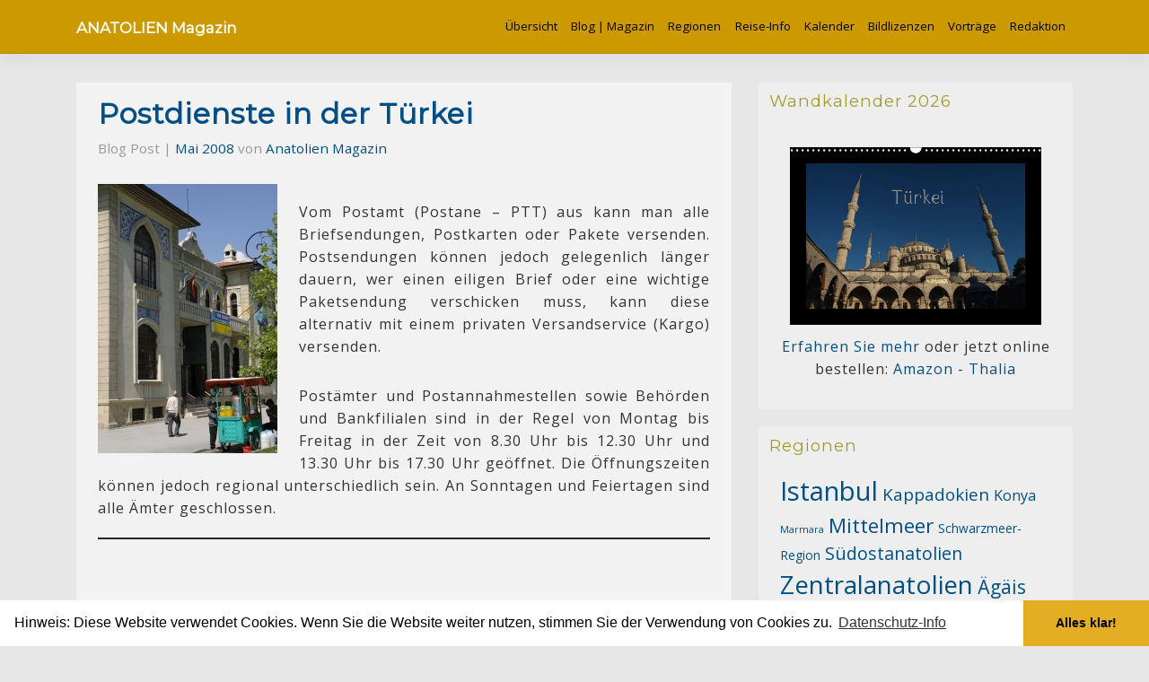

--- FILE ---
content_type: text/html; charset=UTF-8
request_url: http://anatolienmagazin.de/postdienste-in-der-turkei/
body_size: 23589
content:
<!DOCTYPE html>
<html lang="de-DE">
<head>
    <meta charset="UTF-8">
    <meta name="viewport" content="width=device-width, initial-scale=1">
    <meta http-equiv="X-UA-Compatible" content="IE=edge">
    <link rel="profile" href="http://gmpg.org/xfn/11">
    
    <link href="https://fonts.googleapis.com/css?family=Ubuntu" rel="stylesheet">
    
    <link rel="pingback" href="http://anatolienmagazin.de/xmlrpc.php">
<title>Postdienste in der Türkei &#8211; ANATOLIEN Magazin</title>
<meta name='robots' content='max-image-preview:large' />
<link rel='dns-prefetch' href='//use.fontawesome.com' />
<link rel='dns-prefetch' href='//fonts.googleapis.com' />
<link rel='dns-prefetch' href='//s.w.org' />
<link rel="alternate" type="application/rss+xml" title="ANATOLIEN Magazin &raquo; Feed" href="http://anatolienmagazin.de/feed/" />
<link rel="alternate" type="application/rss+xml" title="ANATOLIEN Magazin &raquo; Kommentar-Feed" href="http://anatolienmagazin.de/comments/feed/" />
		<!-- This site uses the Google Analytics by MonsterInsights plugin v8.22.0 - Using Analytics tracking - https://www.monsterinsights.com/ -->
		<!-- Note: MonsterInsights is not currently configured on this site. The site owner needs to authenticate with Google Analytics in the MonsterInsights settings panel. -->
					<!-- No tracking code set -->
				<!-- / Google Analytics by MonsterInsights -->
				<script type="text/javascript">
			window._wpemojiSettings = {"baseUrl":"https:\/\/s.w.org\/images\/core\/emoji\/13.1.0\/72x72\/","ext":".png","svgUrl":"https:\/\/s.w.org\/images\/core\/emoji\/13.1.0\/svg\/","svgExt":".svg","source":{"concatemoji":"http:\/\/anatolienmagazin.de\/wp-includes\/js\/wp-emoji-release.min.js?ver=5.8.1"}};
			!function(e,a,t){var n,r,o,i=a.createElement("canvas"),p=i.getContext&&i.getContext("2d");function s(e,t){var a=String.fromCharCode;p.clearRect(0,0,i.width,i.height),p.fillText(a.apply(this,e),0,0);e=i.toDataURL();return p.clearRect(0,0,i.width,i.height),p.fillText(a.apply(this,t),0,0),e===i.toDataURL()}function c(e){var t=a.createElement("script");t.src=e,t.defer=t.type="text/javascript",a.getElementsByTagName("head")[0].appendChild(t)}for(o=Array("flag","emoji"),t.supports={everything:!0,everythingExceptFlag:!0},r=0;r<o.length;r++)t.supports[o[r]]=function(e){if(!p||!p.fillText)return!1;switch(p.textBaseline="top",p.font="600 32px Arial",e){case"flag":return s([127987,65039,8205,9895,65039],[127987,65039,8203,9895,65039])?!1:!s([55356,56826,55356,56819],[55356,56826,8203,55356,56819])&&!s([55356,57332,56128,56423,56128,56418,56128,56421,56128,56430,56128,56423,56128,56447],[55356,57332,8203,56128,56423,8203,56128,56418,8203,56128,56421,8203,56128,56430,8203,56128,56423,8203,56128,56447]);case"emoji":return!s([10084,65039,8205,55357,56613],[10084,65039,8203,55357,56613])}return!1}(o[r]),t.supports.everything=t.supports.everything&&t.supports[o[r]],"flag"!==o[r]&&(t.supports.everythingExceptFlag=t.supports.everythingExceptFlag&&t.supports[o[r]]);t.supports.everythingExceptFlag=t.supports.everythingExceptFlag&&!t.supports.flag,t.DOMReady=!1,t.readyCallback=function(){t.DOMReady=!0},t.supports.everything||(n=function(){t.readyCallback()},a.addEventListener?(a.addEventListener("DOMContentLoaded",n,!1),e.addEventListener("load",n,!1)):(e.attachEvent("onload",n),a.attachEvent("onreadystatechange",function(){"complete"===a.readyState&&t.readyCallback()})),(n=t.source||{}).concatemoji?c(n.concatemoji):n.wpemoji&&n.twemoji&&(c(n.twemoji),c(n.wpemoji)))}(window,document,window._wpemojiSettings);
		</script>
		<style type="text/css">
img.wp-smiley,
img.emoji {
	display: inline !important;
	border: none !important;
	box-shadow: none !important;
	height: 1em !important;
	width: 1em !important;
	margin: 0 .07em !important;
	vertical-align: -0.1em !important;
	background: none !important;
	padding: 0 !important;
}
</style>
	<link rel='stylesheet' id='wp-block-library-css'  href='http://anatolienmagazin.de/wp-includes/css/dist/block-library/style.min.css?ver=5.8.1' type='text/css' media='all' />
<link rel='stylesheet' id='wp-bootstrap-starter-bootstrap-css-css'  href='http://anatolienmagazin.de/wp-content/themes/wp-bootstrap-AM/inc/assets/css/bootstrap.min.css?ver=5.8.1' type='text/css' media='all' />
<link rel='stylesheet' id='wp-bootstrap-pro-fontawesome-cdn-css'  href='https://use.fontawesome.com/releases/v5.1.0/css/all.css?ver=5.8.1' type='text/css' media='all' />
<link rel='stylesheet' id='wp-bootstrap-starter-style-css'  href='http://anatolienmagazin.de/wp-content/themes/wp-bootstrap-AM/style.css?ver=5.8.1' type='text/css' media='all' />
<link rel='stylesheet' id='wp-bootstrap-starter-montserrat-opensans-font-css'  href='https://fonts.googleapis.com/css?family=Montserrat%7COpen+Sans%3A300%2C300i%2C400%2C400i%2C600%2C600i%2C700%2C800&#038;ver=5.8.1' type='text/css' media='all' />
<link rel='stylesheet' id='wp-bootstrap-starter-montserrat-opensans-css'  href='http://anatolienmagazin.de/wp-content/themes/wp-bootstrap-AM/inc/assets/css/presets/typography/montserrat-opensans.css?ver=5.8.1' type='text/css' media='all' />
<script type='text/javascript' src='//anatolienmagazin.de/wp-content/plugins/wp-hide-security-enhancer/assets/js/devtools-detect.js?ver=5.8.1' id='devtools-detect-js'></script>
<script type='text/javascript' src='http://anatolienmagazin.de/wp-includes/js/jquery/jquery.min.js?ver=3.6.0' id='jquery-core-js'></script>
<script type='text/javascript' src='http://anatolienmagazin.de/wp-includes/js/jquery/jquery-migrate.min.js?ver=3.3.2' id='jquery-migrate-js'></script>
<!--[if lt IE 9]>
<script type='text/javascript' src='http://anatolienmagazin.de/wp-content/themes/wp-bootstrap-AM/inc/assets/js/html5.js?ver=3.7.0' id='html5hiv-js'></script>
<![endif]-->
<link rel="https://api.w.org/" href="http://anatolienmagazin.de/wp-json/" /><link rel="alternate" type="application/json" href="http://anatolienmagazin.de/wp-json/wp/v2/posts/561" /><link rel="EditURI" type="application/rsd+xml" title="RSD" href="http://anatolienmagazin.de/xmlrpc.php?rsd" />
<link rel="wlwmanifest" type="application/wlwmanifest+xml" href="http://anatolienmagazin.de/wp-includes/wlwmanifest.xml" /> 
<link rel="canonical" href="http://anatolienmagazin.de/postdienste-in-der-turkei/" />
<link rel='shortlink' href='http://anatolienmagazin.de/?p=561' />
<link rel="alternate" type="application/json+oembed" href="http://anatolienmagazin.de/wp-json/oembed/1.0/embed?url=http%3A%2F%2Fanatolienmagazin.de%2Fpostdienste-in-der-turkei%2F" />
<link rel="alternate" type="text/xml+oembed" href="http://anatolienmagazin.de/wp-json/oembed/1.0/embed?url=http%3A%2F%2Fanatolienmagazin.de%2Fpostdienste-in-der-turkei%2F&#038;format=xml" />

<!-- This site is using AdRotate v5.9.1.1 to display their advertisements - https://ajdg.solutions/ -->
<!-- AdRotate CSS -->
<style type="text/css" media="screen">
	.g { margin:0px; padding:0px; overflow:hidden; line-height:1; zoom:1; }
	.g img { height:auto; }
	.g-col { position:relative; float:left; }
	.g-col:first-child { margin-left: 0; }
	.g-col:last-child { margin-right: 0; }
	@media only screen and (max-width: 480px) {
		.g-col, .g-dyn, .g-single { width:100%; margin-left:0; margin-right:0; }
	}
</style>
<!-- /AdRotate CSS -->

    <style type="text/css">
        #page-sub-header { background: #fff; }
    </style>
    	<style type="text/css">
	        a.site-title,
		.site-description {
			color: #ffffff;
		}
		</style>
	<link rel="icon" href="http://anatolienmagazin.de/wp-content/uploads/2017/02/cropped-am_round_trans-150x150.png" sizes="32x32" />
<link rel="icon" href="http://anatolienmagazin.de/wp-content/uploads/2017/02/cropped-am_round_trans-300x300.png" sizes="192x192" />
<link rel="apple-touch-icon" href="http://anatolienmagazin.de/wp-content/uploads/2017/02/cropped-am_round_trans-300x300.png" />
<meta name="msapplication-TileImage" content="http://anatolienmagazin.de/wp-content/uploads/2017/02/cropped-am_round_trans-300x300.png" />
	
	      <!-- cookieconsent -->
        
           <link rel="stylesheet" type="text/css" href="http://anatolienmagazin.de/css/cookieconsent.min.css" />
          <script src="http://anatolienmagazin.de/js/cookieconsent.min.js"></script>
        
      <script>
window.addEventListener("load", function(){
window.cookieconsent.initialise({
  "palette": {
    "popup": {
      "background": "#ffffff",
      "text": "#000000"
    },
    "button": {
      "background": "#e3ae23",
      "text": "#000000"
    }
  },
  "theme": "edgeless",
  "content": {
    "message": "Hinweis: Diese Website verwendet Cookies. Wenn Sie die Website weiter nutzen, stimmen Sie der Verwendung von Cookies zu.",
    "dismiss": "Alles klar!",
    "link": "Datenschutz-Info",
    "href": "http://anatolienmagazin.de/datenschutz/"
  }
})});
</script>
</head>

<body class="post-template-default single single-post postid-561 single-format-standard">
<div id="page" class="site">
	<a class="skip-link screen-reader-text" href="#content">Skip to content</a>
    	<header id="masthead" class="site-header navbar-static-top navbar-light" role="banner">
        <div class="container">
            <nav class="navbar navbar-expand-xl p-0">
                <div class="navbar-brand">
                                            <a class="site-title" href="http://anatolienmagazin.de/">ANATOLIEN Magazin</a>
                    
                </div>
                <button class="navbar-toggler" type="button" data-toggle="collapse" data-target="#main-nav" aria-controls="" aria-expanded="false" aria-label="Toggle navigation">
                    <span class="navbar-toggler-icon"></span>
                </button>

                <div id="main-nav" class="collapse navbar-collapse justify-content-end"><ul id="menu-top" class="navbar-nav"><li id="menu-item-26064" class="nav-item menu-item menu-item-type-post_type menu-item-object-page menu-item-26064"><a title="Übersicht" href="http://anatolienmagazin.de/kultur-archaeologie-natur-und-reisen-in-anatolien/" class="nav-link">Übersicht</a></li>
<li id="menu-item-5" class="nav-item menu-item menu-item-type-custom menu-item-object-custom menu-item-5"><a title="Blog | Magazin" href="http://anatolienmagazin.de/category/magazin/" class="nav-link">Blog | Magazin</a></li>
<li id="menu-item-19" class="nav-item menu-item menu-item-type-custom menu-item-object-custom menu-item-19"><a title="Regionen" href="http://anatolienmagazin.de/regionen-der-tuerkei/" class="nav-link">Regionen</a></li>
<li id="menu-item-7" class="nav-item menu-item menu-item-type-custom menu-item-object-custom menu-item-7"><a title="Reise-Info" href="http://anatolienmagazin.de/reise/" class="nav-link">Reise-Info</a></li>
<li id="menu-item-9" class="nav-item menu-item menu-item-type-custom menu-item-object-custom menu-item-9"><a title="Kalender" href="http://anatolienmagazin.de/category/kalender/" class="nav-link">Kalender</a></li>
<li id="menu-item-25317" class="nav-item menu-item menu-item-type-custom menu-item-object-custom menu-item-25317"><a title="Bildlizenzen" href="http://anatolienmagazin.de/bildlizenzen/" class="nav-link">Bildlizenzen</a></li>
<li id="menu-item-8" class="nav-item menu-item menu-item-type-custom menu-item-object-custom menu-item-8"><a title="Vorträge" href="http://anatolienmagazin.de/lichtbildervortrag-tuerkei/" class="nav-link">Vorträge</a></li>
<li id="menu-item-10" class="nav-item menu-item menu-item-type-custom menu-item-object-custom menu-item-10"><a title="Redaktion" href="http://anatolienmagazin.de/redaktion/" class="nav-link">Redaktion</a></li>
</ul></div>
            </nav>
        </div>
	</header><!-- #masthead -->
    	<div id="content" class="site-content">
		<div class="container">
			<div class="row">
                
	<section id="primary" class="content-area col-sm-12 col-lg-8">
		<main id="main" class="site-main" role="main">

		
<article id="post-561" class="post-561 post type-post status-publish format-standard hentry category-magazin category-reise">
	<div class="post-thumbnail">
			</div>
	<header class="entry-header">
		<h1 class="entry-title">Postdienste in der Türkei</h1>		<div class="entry-meta">
			<span class="posted-on">Blog Post | <a href="http://anatolienmagazin.de/postdienste-in-der-turkei/" rel="bookmark"><time class="entry-date published" datetime="2008-05-05T00:02:48+02:00">Mai 2008</time></a></span>  <span class="byline"> von <span class="author vcard"><a class="url fn n" href="http://anatolienmagazin.de/author/anatolienmag/">Anatolien Magazin</a></span></span>		</div><!-- .entry-meta -->
			</header><!-- .entry-header -->
	<div class="entry-content">
		<p><img class="alignleft size-medium wp-image-9884" title="Postamt in Konya" src="http://www.anatolienmagazin.de/wp-content/uploads/2014/07/konyapost-200x300.jpg"></p>
<p>Vom Postamt (Postane &#8211; PTT) aus kann man alle Briefsendungen, Postkarten oder Pakete versenden. Postsendungen können jedoch gelegenlich länger dauern, wer einen eiligen Brief oder eine wichtige Paketsendung verschicken muss, kann diese alternativ mit einem privaten Versandservice (Kargo) versenden.</p>
<p>Postämter und Postannahmestellen sowie Behörden und Bankfilialen sind in der Regel von Montag bis Freitag in der Zeit von 8.30 Uhr bis 12.30 Uhr und 13.30 Uhr bis 17.30 Uhr geöffnet. Die Öffnungszeiten können jedoch regional unterschiedlich sein. An Sonntagen und Feiertagen sind alle Ämter geschlossen.</p>


<hr class="wp-block-separator"/>



<div class="a-single a-8"><script async src="//pagead2.googlesyndication.com/pagead/js/adsbygoogle.js"></script>
<!-- AM Responsive -->
<ins class="adsbygoogle"
     style="display:block"
     data-ad-client="ca-pub-2463447966683082"
     data-ad-slot="1733077640"
     data-ad-format="auto"></ins>
<script>
(adsbygoogle = window.adsbygoogle || []).push({});
</script>
<br/></div>
	</div><!-- .entry-content -->

	<footer class="entry-footer">
		<span class="cat-links">Rubrik: <a href="http://anatolienmagazin.de/category/magazin/" rel="category tag">Magazin</a>, <a href="http://anatolienmagazin.de/category/reise/" rel="category tag">Reise &amp; Landeskunde</a></span>	</footer><!-- .entry-footer -->
</article><!-- #post-## -->

	<nav class="navigation post-navigation" role="navigation" aria-label="Beiträge">
		<h2 class="screen-reader-text">Beitrags-Navigation</h2>
		<div class="nav-links"><div class="nav-previous"><a href="http://anatolienmagazin.de/telefonieren-und-internet-in-der-turkei/" rel="prev">Telefonieren, Internet und Elektrizität in der Türkei</a></div><div class="nav-next"><a href="http://anatolienmagazin.de/reisen-in-der-turkei-mit-dem-flugzeug/" rel="next">Reisen in der Türkei: Mit dem Flugzeug</a></div></div>
	</nav>
		</main><!-- #main -->
	</section><!-- #primary -->


<aside id="secondary" class="widget-area col-sm-12 col-lg-4" role="complementary">
	<section id="adrotate_widgets-23" class="widget adrotate_widgets"><h3 class="widget-title">Wandkalender 2026</h3><div class="a-single a-10"><p style="text-align: center;"><a href="http://anatolienmagazin.de/wandkalender-turkei/"><img class="aligncenter size-full wp-image-13043" title="Türkei Kalender" src="http://anatolienmagazin.de/wp-content/uploads/2014/12/tuerkeikalcover1080.jpg" width="280" /><a href="http://anatolienmagazin.de/wandkalender-turkei/" target="_blank" rel="noopener">Erfahren Sie mehr</a> oder jetzt online bestellen:  <a href="https://www.amazon.de/T%C3%BCrkei-Wandkalender-2026-CALVENDO-Monatskalender/dp/3516227001" target="_blank" rel="noopener">Amazon</a> - <a href="https://www.thalia.de/suche?sq=9783516227000&amp;pid=1908284" target="_blank" rel="noopener">Thalia</a></p></div></section><section id="tag_cloud-6" class="widget widget_tag_cloud"><h3 class="widget-title">Regionen</h3><div class="tagcloud"><a href="http://anatolienmagazin.de/tag/istanbul/" class="tag-cloud-link tag-link-17 tag-link-position-1" style="font-size: 22pt;" aria-label="Istanbul (99 Einträge)">Istanbul</a>
<a href="http://anatolienmagazin.de/tag/kappadokien/" class="tag-cloud-link tag-link-18 tag-link-position-2" style="font-size: 14.109090909091pt;" aria-label="Kappadokien (23 Einträge)">Kappadokien</a>
<a href="http://anatolienmagazin.de/tag/konya/" class="tag-cloud-link tag-link-19 tag-link-position-3" style="font-size: 12.2pt;" aria-label="Konya (16 Einträge)">Konya</a>
<a href="http://anatolienmagazin.de/tag/marmara/" class="tag-cloud-link tag-link-16 tag-link-position-4" style="font-size: 8pt;" aria-label="Marmara (7 Einträge)">Marmara</a>
<a href="http://anatolienmagazin.de/tag/mittelmeer/" class="tag-cloud-link tag-link-20 tag-link-position-5" style="font-size: 16.909090909091pt;" aria-label="Mittelmeer (39 Einträge)">Mittelmeer</a>
<a href="http://anatolienmagazin.de/tag/schwarzmeer-region/" class="tag-cloud-link tag-link-21 tag-link-position-6" style="font-size: 10.290909090909pt;" aria-label="Schwarzmeer-Region (11 Einträge)">Schwarzmeer-Region</a>
<a href="http://anatolienmagazin.de/tag/sudostanatolien/" class="tag-cloud-link tag-link-22 tag-link-position-7" style="font-size: 14.745454545455pt;" aria-label="Südostanatolien (26 Einträge)">Südostanatolien</a>
<a href="http://anatolienmagazin.de/tag/zentralanatolien/" class="tag-cloud-link tag-link-23 tag-link-position-8" style="font-size: 20.981818181818pt;" aria-label="Zentralanatolien (82 Einträge)">Zentralanatolien</a>
<a href="http://anatolienmagazin.de/tag/agais/" class="tag-cloud-link tag-link-15 tag-link-position-9" style="font-size: 15.763636363636pt;" aria-label="Ägäis (31 Einträge)">Ägäis</a></div>
</section><section id="nav_menu-21" class="widget widget_nav_menu"><h3 class="widget-title">Themen und Bilder</h3><div class="menu-themen-und-bilder-container"><ul id="menu-themen-und-bilder" class="menu"><li id="menu-item-25403" class="menu-item menu-item-type-custom menu-item-object-custom menu-item-25403"><a href="http://anatolienmagazin.de/category/magazin/">Magazin / Blog</a></li>
<li id="menu-item-13" class="menu-item menu-item-type-custom menu-item-object-custom menu-item-13"><a href="http://anatolienmagazin.de/category/natur/">Natur und Landschaften in Anatolien</a></li>
<li id="menu-item-11" class="menu-item menu-item-type-custom menu-item-object-custom menu-item-11"><a href="http://www.anatolienmagazin.de/category/geschichte/">Archäologie und Geschichte</a></li>
<li id="menu-item-12" class="menu-item menu-item-type-custom menu-item-object-custom menu-item-12"><a href="http://anatolienmagazin.de/category/landleben/">Traditionen und Landleben</a></li>
<li id="menu-item-25128" class="menu-item menu-item-type-custom menu-item-object-custom menu-item-25128"><a href="http://anatolienmagazin.de/category/kultur-kunst-und-handwerk/">Kultur, Kunst und Handwerk</a></li>
<li id="menu-item-23827" class="menu-item menu-item-type-custom menu-item-object-custom menu-item-23827"><a href="http://anatolienmagazin.de/regionen-der-tuerkei/">Regionen der Türkei</a></li>
<li id="menu-item-22714" class="menu-item menu-item-type-custom menu-item-object-custom menu-item-22714"><a href="http://anatolienmagazin.de/istanbul-die-metropole-am-bosporus/">Istanbul &#8211; Metropole am Bosporus</a></li>
<li id="menu-item-23759" class="menu-item menu-item-type-custom menu-item-object-custom menu-item-23759"><a href="http://anatolienmagazin.de/reise/">Reise-Informationen und Landeskunde</a></li>
<li id="menu-item-25404" class="menu-item menu-item-type-custom menu-item-object-custom menu-item-25404"><a href="http://anatolienmagazin.de/category/vorgestellt/">Vorgestellt</a></li>
</ul></div></section><section id="search-8" class="widget widget_search"><h3 class="widget-title">Suche in Beiträgen</h3><form role="search" method="get" class="search-form" action="http://anatolienmagazin.de/">
    <label>
        <input type="search" class="search-field form-control" placeholder="Suche &hellip;" value="" name="s" title="Suche nach:">
    </label>
    <input type="submit" class="search-submit btn btn-default" value="Suche">
</form>



</section><section id="adrotate_widgets-17" class="widget adrotate_widgets"><h3 class="widget-title">Reklame</h3><div class="a-single a-8"><script async src="//pagead2.googlesyndication.com/pagead/js/adsbygoogle.js"></script>
<!-- AM Responsive -->
<ins class="adsbygoogle"
     style="display:block"
     data-ad-client="ca-pub-2463447966683082"
     data-ad-slot="1733077640"
     data-ad-format="auto"></ins>
<script>
(adsbygoogle = window.adsbygoogle || []).push({});
</script>
<br/></div></section><section id="custom_html-3" class="widget_text widget widget_custom_html"><h3 class="widget-title">Magazin / Blog</h3><div class="textwidget custom-html-widget"><a href="http://anatolienmagazin.de/category/magazin/"><img class="aligncenter size-full wp-image-13043" title="ANATOLIEN Magazin / Blog" src="http://www.anatolienmagazin.de/wp-content/uploads/2015/01/IST124286NAM.jpg" width="280" /></a> </div></section>
		<section id="recent-posts-4" class="widget widget_recent_entries">
		<h3 class="widget-title">Beiträge</h3>
		<ul>
											<li>
					<a href="http://anatolienmagazin.de/die-akropolis-von-pergamon/">Die Akropolis von Pergamon</a>
									</li>
											<li>
					<a href="http://anatolienmagazin.de/ruinen-der-ersten-islamischen-universitat-in-harran/">Ruinen der ersten islamischen Universität in Harran</a>
									</li>
											<li>
					<a href="http://anatolienmagazin.de/haseki-hurrem-sultan-bad-in-istanbul/">Haseki Hürrem Sultan Hamam &#8211; Osmanisches Badehaus in Istanbul</a>
									</li>
					</ul>

		</section></aside><!-- #secondary -->
			</div><!-- .row -->
		</div><!-- .container -->
	</div><!-- #content -->
    	<footer id="colophon" class="site-footer navbar-light" role="contentinfo">
		<div class="container pt-3 pb-3">
            <div class="site-info">
                &copy; 2026 <a href="http://anatolienmagazin.de">ANATOLIEN Magazin</a>               
                

            </div><!-- close .site-info -->
		</div>
	</footer><!-- #colophon -->
</div><!-- #page -->

                    <script type="text/javascript">
                                            
                                            </script>
                    <script type='text/javascript' id='clicktrack-adrotate-js-extra'>
/* <![CDATA[ */
var click_object = {"ajax_url":"http:\/\/anatolienmagazin.de\/btxpmifpo\/admin-ajax.php"};
/* ]]> */
</script>
<script type='text/javascript' src='http://anatolienmagazin.de/wp-content/plugins/adrotate/library/jquery.adrotate.clicktracker.js' id='clicktrack-adrotate-js'></script>
<script type='text/javascript' src='http://anatolienmagazin.de/wp-content/themes/wp-bootstrap-AM/inc/assets/js/popper.min.js?ver=5.8.1' id='wp-bootstrap-starter-popper-js'></script>
<script type='text/javascript' src='http://anatolienmagazin.de/wp-content/themes/wp-bootstrap-AM/inc/assets/js/bootstrap.min.js?ver=5.8.1' id='wp-bootstrap-starter-bootstrapjs-js'></script>
<script type='text/javascript' src='http://anatolienmagazin.de/wp-content/themes/wp-bootstrap-AM/inc/assets/js/theme-script.min.js?ver=5.8.1' id='wp-bootstrap-starter-themejs-js'></script>
<script type='text/javascript' src='http://anatolienmagazin.de/wp-content/themes/wp-bootstrap-AM/inc/assets/js/skip-link-focus-fix.min.js?ver=20151215' id='wp-bootstrap-starter-skip-link-focus-fix-js'></script>
<script type='text/javascript' src='http://anatolienmagazin.de/wp-includes/js/wp-embed.min.js?ver=5.8.1' id='wp-embed-js'></script>
</body>
</html>

--- FILE ---
content_type: text/html; charset=utf-8
request_url: https://www.google.com/recaptcha/api2/aframe
body_size: 267
content:
<!DOCTYPE HTML><html><head><meta http-equiv="content-type" content="text/html; charset=UTF-8"></head><body><script nonce="Bfvm3M58lMGJSuJ9tgUYhA">/** Anti-fraud and anti-abuse applications only. See google.com/recaptcha */ try{var clients={'sodar':'https://pagead2.googlesyndication.com/pagead/sodar?'};window.addEventListener("message",function(a){try{if(a.source===window.parent){var b=JSON.parse(a.data);var c=clients[b['id']];if(c){var d=document.createElement('img');d.src=c+b['params']+'&rc='+(localStorage.getItem("rc::a")?sessionStorage.getItem("rc::b"):"");window.document.body.appendChild(d);sessionStorage.setItem("rc::e",parseInt(sessionStorage.getItem("rc::e")||0)+1);localStorage.setItem("rc::h",'1769151792051');}}}catch(b){}});window.parent.postMessage("_grecaptcha_ready", "*");}catch(b){}</script></body></html>